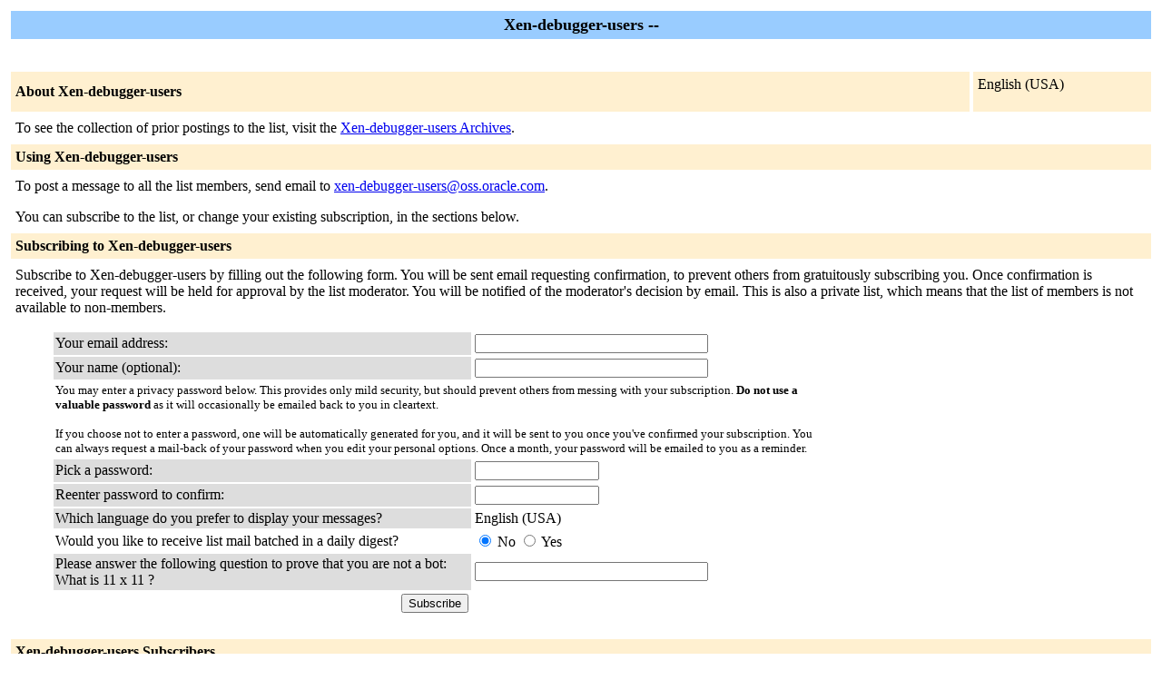

--- FILE ---
content_type: text/html; charset=us-ascii
request_url: https://oss.oracle.com/mailman/listinfo/xen-debugger-users
body_size: 2389
content:
<!DOCTYPE HTML PUBLIC "-//W3C//DTD HTML 4.01 Transitional//EN">
<!-- $Revision: 5865 $ -->
<HTML>
  <HEAD>
    <TITLE>Xen-debugger-users Info Page</TITLE>
  
  </HEAD>
  <BODY BGCOLOR="#ffffff">

    <P>
      <TABLE BORDER="0" CELLSPACING="4" CELLPADDING="5">
	<TR>
	  <TD COLSPAN="2" WIDTH="100%" BGCOLOR="#99CCFF" ALIGN="CENTER">
	    <B><FONT COLOR="#000000" SIZE="+1">Xen-debugger-users --
	</FONT></B>
	  </TD>
	</TR>
	<tr>
	    <td colspan="2">
	      <p>&nbsp;
	    </td>
	  </tr>
	  <tr>
	    <TD COLSPAN="1" WIDTH="100%" BGCOLOR="#FFF0D0">
	      <B><FONT COLOR="#000000">About Xen-debugger-users</FONT></B>
	    </TD>
            <TD COLSPAN="1" WIDTH="100%" BGCOLOR="#FFF0D0">
              <FORM Method=POST ACTION="../listinfo/xen-debugger-users"> English (USA)
              </FORM>
            </TD>
	  </TR>
	    <tr>
	      <td colspan="2">
		<P><!----><!----></P>
	  <p> To see the collection of prior postings to the list,
	      visit the <a href="http://oss.oracle.com/pipermail/xen-debugger-users/">Xen-debugger-users
		  Archives</a>.
	      
	  </p>
	</TD>
      </TR>
      <TR>
	<TD COLSPAN="2" WIDTH="100%" BGCOLOR="#FFF0D0">
	  <B><FONT COLOR="#000000">Using Xen-debugger-users</FONT></B>
	</TD>
      </TR>
      <tr>
	<td colspan="2">
	  To post a message to all the list members, send email to
	  <A HREF="mailto:xen-debugger-users@oss.oracle.com">xen-debugger-users@oss.oracle.com</A>.

	  <p>You can subscribe to the list, or change your existing
	    subscription, in the sections below.
	</td>
      </tr>
      <TR>
	<TD COLSPAN="2" WIDTH="100%" BGCOLOR="#FFF0D0">
	  <B><FONT COLOR="#000000">Subscribing to Xen-debugger-users</FONT></B>
	</TD>
      </TR>
      <tr>
	<td colspan="2">
	  <P>
	    Subscribe to Xen-debugger-users by filling out the following
	      form.
	  You will be sent email requesting confirmation, to
            prevent others from gratuitously subscribing you.  Once
            confirmation is received, your request will be held for approval
            by the list moderator.  You will be notified of the moderator's
            decision by email. This is also a private list, which means that the
            list of members is not available to non-members.
	  <ul>
    <FORM Method=POST ACTION="../subscribe/xen-debugger-users"><input type="hidden" name="sub_form_token" value="1765524203:en-0:ecb2114337e1cb7b9c549fa109126d6037bca704">

	      <TABLE BORDER="0" CELLSPACING="2" CELLPADDING="2"
		WIDTH="70%">
		<TR>
		  <TD BGCOLOR="#dddddd" WIDTH="55%">Your email address:</TD>
		  <TD WIDTH="33%"><INPUT type="Text" name="email" size="30" value="">
	</TD>
	<TD WIDTH="12%">&nbsp;</TD></TR>
      <tr>
        <td bgcolor="#dddddd" width="55%">Your name (optional):</td>
        <td width="33%"><INPUT type="Text" name="fullname" size="30" value=""></td>
	<TD WIDTH="12%">&nbsp;</TD></TR>
      <TR>
	<TD COLSPAN="3"><FONT SIZE=-1>You may enter a
	    privacy password below. This provides only mild security,
	    but should prevent others from messing with your
	    subscription.  <b>Do not use a valuable password</b> as
	    it will occasionally be emailed back to you in cleartext.

            <br><br>If you choose not to enter a password, one will be
            automatically generated for you, and it will be sent to
            you once you've confirmed your subscription.  You can
            always request a mail-back of your password when you edit
            your personal options.
	    Once a month, your password will be emailed to you as a reminder.
	    </font>
	</TD>
      </TR>  
      <TR>
	<TD BGCOLOR="#dddddd">Pick a password:</TD>
	<TD><INPUT type="Password" name="pw" size="15"></TD>
	<TD>&nbsp;</TD></TR>
      <TR> 
	<TD BGCOLOR="#dddddd">Reenter password to confirm:</TD>
	<TD><INPUT type="Password" name="pw-conf" size="15"></TD>
	<TD>&nbsp; </TD></TR>
      <tr>
        <TD BGCOLOR="#dddddd">Which language do you prefer to display your messages?</TD> 
        <TD> English (USA)</TD>
        <TD>&nbsp; </TD></TR>
      
      <tr>
	<td>Would you like to receive list mail batched in a daily
	  digest?
	  </td>
	<td><input type=radio name="digest" value="0" CHECKED> No
	    <input type=radio name="digest" value="1">  Yes
	</TD>
      </tr>
      
      
      <tr><td BGCOLOR="#dddddd">Please answer the following question to prove that
                    you are not a bot:<br>What is 11 x 11 ?</td><td><INPUT type="Text" name="captcha_answer" size="30" value=""></td></tr>
      <tr>
	<td colspan="3">
	  <center><INPUT type="Submit" name="email-button" value="Subscribe"></center>
    </td>
    </tr>
    </TABLE>
    </FORM>
    </ul>
    <TR>
      <TD COLSPAN="2" WIDTH="100%" BGCOLOR="#FFF0D0">
	<a name="subscribers">
        <B><FONT COLOR="#000000">Xen-debugger-users Subscribers</FONT></B></a>
      </TD>
    </TR>
    <tr>
      <TD COLSPAN="2" WIDTH="100%">
	<FORM Method=POST ACTION="../roster/xen-debugger-users">
	<INPUT name="language" type="HIDDEN" value="en" >(<i>The subscribers list is only available to the list
                members.</i>) <p>Enter your address and password to visit  the subscribers list: <p><center> Address: <INPUT type="Text" name="roster-email" size="20" value="">Password: <INPUT type="Password" name="roster-pw" size="15">&nbsp;&nbsp;<INPUT name="SubscriberRoster" type="SUBMIT" value="Visit Subscriber List" ></center>
	    </FORM>
	  <p>
	<FORM Method=POST ACTION="../options/xen-debugger-users">
	To unsubscribe from Xen-debugger-users, get a password reminder,
        or change your subscription options enter your subscription
        email address:
        <p><center> <INPUT name="email" type="TEXT" value="" size="30" >  <INPUT name="UserOptions" type="SUBMIT" value="Unsubscribe or edit options" ><INPUT name="language" type="HIDDEN" value="en" ></center> If you leave the field blank, you will be prompted for
        your email address
		</FORM>
      </td>
    </tr>
  </table>
<hr><address><a href="../listinfo/xen-debugger-users">Xen-debugger-users</a> list run by <a href="mailto:xen-debugger-users-owner@oss.oracle.com">xen-debugger-users-owner at oss.oracle.com</a><br><a href="../admin/xen-debugger-users">Xen-debugger-users administrative interface</a> (requires authorization)<br><a href="../listinfo">Overview of all oss.oracle.com mailing lists</a><p>
<table WIDTH="100%" BORDER="0">
  <tr>
    <td><img src="/icons/mailman.jpg" alt="Delivered by Mailman" border=0><br>version 2.1.30</td>
    <td><img src="/icons/PythonPowered.png" alt="Python Powered" border=0></td>
    <td><img src="/icons/gnu-head-tiny.jpg" alt="GNU's Not Unix" border=0></td>
  </tr>
</table>
</address>
</BODY>
</HTML>

